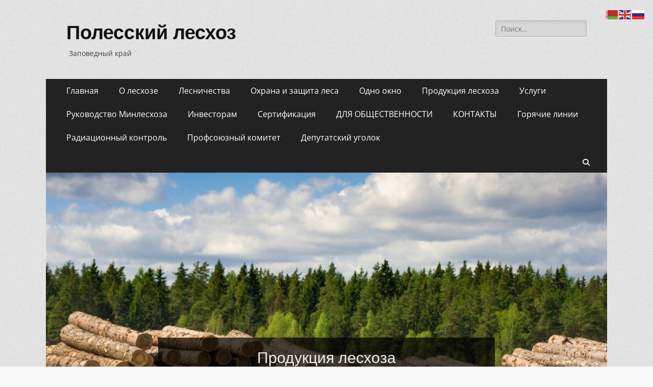

--- FILE ---
content_type: text/html; charset=UTF-8
request_url: https://lpol.lesnoi.by/?p=2363
body_size: 12684
content:
        <!DOCTYPE html>
        <html lang="ru-RU">
        
<head>
		<meta charset="UTF-8">
		<meta name="viewport" content="width=device-width, initial-scale=1, minimum-scale=1">
		<link rel="profile" href="http://gmpg.org/xfn/11">
		<title>Профилактика и предупреждение лесных пожаров &#8212; Полесский лесхоз</title>
<meta name='robots' content='max-image-preview:large' />
	<style>img:is([sizes="auto" i], [sizes^="auto," i]) { contain-intrinsic-size: 3000px 1500px }</style>
	<link rel="alternate" type="application/rss+xml" title="Полесский лесхоз &raquo; Лента" href="https://lpol.lesnoi.by/?feed=rss2" />
<link rel="alternate" type="application/rss+xml" title="Полесский лесхоз &raquo; Лента комментариев" href="https://lpol.lesnoi.by/?feed=comments-rss2" />
<script type="text/javascript">
/* <![CDATA[ */
window._wpemojiSettings = {"baseUrl":"https:\/\/s.w.org\/images\/core\/emoji\/16.0.1\/72x72\/","ext":".png","svgUrl":"https:\/\/s.w.org\/images\/core\/emoji\/16.0.1\/svg\/","svgExt":".svg","source":{"concatemoji":"https:\/\/lpol.lesnoi.by\/wp-includes\/js\/wp-emoji-release.min.js?ver=6.8.3"}};
/*! This file is auto-generated */
!function(s,n){var o,i,e;function c(e){try{var t={supportTests:e,timestamp:(new Date).valueOf()};sessionStorage.setItem(o,JSON.stringify(t))}catch(e){}}function p(e,t,n){e.clearRect(0,0,e.canvas.width,e.canvas.height),e.fillText(t,0,0);var t=new Uint32Array(e.getImageData(0,0,e.canvas.width,e.canvas.height).data),a=(e.clearRect(0,0,e.canvas.width,e.canvas.height),e.fillText(n,0,0),new Uint32Array(e.getImageData(0,0,e.canvas.width,e.canvas.height).data));return t.every(function(e,t){return e===a[t]})}function u(e,t){e.clearRect(0,0,e.canvas.width,e.canvas.height),e.fillText(t,0,0);for(var n=e.getImageData(16,16,1,1),a=0;a<n.data.length;a++)if(0!==n.data[a])return!1;return!0}function f(e,t,n,a){switch(t){case"flag":return n(e,"\ud83c\udff3\ufe0f\u200d\u26a7\ufe0f","\ud83c\udff3\ufe0f\u200b\u26a7\ufe0f")?!1:!n(e,"\ud83c\udde8\ud83c\uddf6","\ud83c\udde8\u200b\ud83c\uddf6")&&!n(e,"\ud83c\udff4\udb40\udc67\udb40\udc62\udb40\udc65\udb40\udc6e\udb40\udc67\udb40\udc7f","\ud83c\udff4\u200b\udb40\udc67\u200b\udb40\udc62\u200b\udb40\udc65\u200b\udb40\udc6e\u200b\udb40\udc67\u200b\udb40\udc7f");case"emoji":return!a(e,"\ud83e\udedf")}return!1}function g(e,t,n,a){var r="undefined"!=typeof WorkerGlobalScope&&self instanceof WorkerGlobalScope?new OffscreenCanvas(300,150):s.createElement("canvas"),o=r.getContext("2d",{willReadFrequently:!0}),i=(o.textBaseline="top",o.font="600 32px Arial",{});return e.forEach(function(e){i[e]=t(o,e,n,a)}),i}function t(e){var t=s.createElement("script");t.src=e,t.defer=!0,s.head.appendChild(t)}"undefined"!=typeof Promise&&(o="wpEmojiSettingsSupports",i=["flag","emoji"],n.supports={everything:!0,everythingExceptFlag:!0},e=new Promise(function(e){s.addEventListener("DOMContentLoaded",e,{once:!0})}),new Promise(function(t){var n=function(){try{var e=JSON.parse(sessionStorage.getItem(o));if("object"==typeof e&&"number"==typeof e.timestamp&&(new Date).valueOf()<e.timestamp+604800&&"object"==typeof e.supportTests)return e.supportTests}catch(e){}return null}();if(!n){if("undefined"!=typeof Worker&&"undefined"!=typeof OffscreenCanvas&&"undefined"!=typeof URL&&URL.createObjectURL&&"undefined"!=typeof Blob)try{var e="postMessage("+g.toString()+"("+[JSON.stringify(i),f.toString(),p.toString(),u.toString()].join(",")+"));",a=new Blob([e],{type:"text/javascript"}),r=new Worker(URL.createObjectURL(a),{name:"wpTestEmojiSupports"});return void(r.onmessage=function(e){c(n=e.data),r.terminate(),t(n)})}catch(e){}c(n=g(i,f,p,u))}t(n)}).then(function(e){for(var t in e)n.supports[t]=e[t],n.supports.everything=n.supports.everything&&n.supports[t],"flag"!==t&&(n.supports.everythingExceptFlag=n.supports.everythingExceptFlag&&n.supports[t]);n.supports.everythingExceptFlag=n.supports.everythingExceptFlag&&!n.supports.flag,n.DOMReady=!1,n.readyCallback=function(){n.DOMReady=!0}}).then(function(){return e}).then(function(){var e;n.supports.everything||(n.readyCallback(),(e=n.source||{}).concatemoji?t(e.concatemoji):e.wpemoji&&e.twemoji&&(t(e.twemoji),t(e.wpemoji)))}))}((window,document),window._wpemojiSettings);
/* ]]> */
</script>
<style id='wp-emoji-styles-inline-css' type='text/css'>

	img.wp-smiley, img.emoji {
		display: inline !important;
		border: none !important;
		box-shadow: none !important;
		height: 1em !important;
		width: 1em !important;
		margin: 0 0.07em !important;
		vertical-align: -0.1em !important;
		background: none !important;
		padding: 0 !important;
	}
</style>
<link rel='stylesheet' id='wp-block-library-css' href='https://lpol.lesnoi.by/wp-includes/css/dist/block-library/style.min.css?ver=6.8.3' type='text/css' media='all' />
<style id='wp-block-library-theme-inline-css' type='text/css'>
.wp-block-audio :where(figcaption){color:#555;font-size:13px;text-align:center}.is-dark-theme .wp-block-audio :where(figcaption){color:#ffffffa6}.wp-block-audio{margin:0 0 1em}.wp-block-code{border:1px solid #ccc;border-radius:4px;font-family:Menlo,Consolas,monaco,monospace;padding:.8em 1em}.wp-block-embed :where(figcaption){color:#555;font-size:13px;text-align:center}.is-dark-theme .wp-block-embed :where(figcaption){color:#ffffffa6}.wp-block-embed{margin:0 0 1em}.blocks-gallery-caption{color:#555;font-size:13px;text-align:center}.is-dark-theme .blocks-gallery-caption{color:#ffffffa6}:root :where(.wp-block-image figcaption){color:#555;font-size:13px;text-align:center}.is-dark-theme :root :where(.wp-block-image figcaption){color:#ffffffa6}.wp-block-image{margin:0 0 1em}.wp-block-pullquote{border-bottom:4px solid;border-top:4px solid;color:currentColor;margin-bottom:1.75em}.wp-block-pullquote cite,.wp-block-pullquote footer,.wp-block-pullquote__citation{color:currentColor;font-size:.8125em;font-style:normal;text-transform:uppercase}.wp-block-quote{border-left:.25em solid;margin:0 0 1.75em;padding-left:1em}.wp-block-quote cite,.wp-block-quote footer{color:currentColor;font-size:.8125em;font-style:normal;position:relative}.wp-block-quote:where(.has-text-align-right){border-left:none;border-right:.25em solid;padding-left:0;padding-right:1em}.wp-block-quote:where(.has-text-align-center){border:none;padding-left:0}.wp-block-quote.is-large,.wp-block-quote.is-style-large,.wp-block-quote:where(.is-style-plain){border:none}.wp-block-search .wp-block-search__label{font-weight:700}.wp-block-search__button{border:1px solid #ccc;padding:.375em .625em}:where(.wp-block-group.has-background){padding:1.25em 2.375em}.wp-block-separator.has-css-opacity{opacity:.4}.wp-block-separator{border:none;border-bottom:2px solid;margin-left:auto;margin-right:auto}.wp-block-separator.has-alpha-channel-opacity{opacity:1}.wp-block-separator:not(.is-style-wide):not(.is-style-dots){width:100px}.wp-block-separator.has-background:not(.is-style-dots){border-bottom:none;height:1px}.wp-block-separator.has-background:not(.is-style-wide):not(.is-style-dots){height:2px}.wp-block-table{margin:0 0 1em}.wp-block-table td,.wp-block-table th{word-break:normal}.wp-block-table :where(figcaption){color:#555;font-size:13px;text-align:center}.is-dark-theme .wp-block-table :where(figcaption){color:#ffffffa6}.wp-block-video :where(figcaption){color:#555;font-size:13px;text-align:center}.is-dark-theme .wp-block-video :where(figcaption){color:#ffffffa6}.wp-block-video{margin:0 0 1em}:root :where(.wp-block-template-part.has-background){margin-bottom:0;margin-top:0;padding:1.25em 2.375em}
</style>
<style id='classic-theme-styles-inline-css' type='text/css'>
/*! This file is auto-generated */
.wp-block-button__link{color:#fff;background-color:#32373c;border-radius:9999px;box-shadow:none;text-decoration:none;padding:calc(.667em + 2px) calc(1.333em + 2px);font-size:1.125em}.wp-block-file__button{background:#32373c;color:#fff;text-decoration:none}
</style>
<style id='global-styles-inline-css' type='text/css'>
:root{--wp--preset--aspect-ratio--square: 1;--wp--preset--aspect-ratio--4-3: 4/3;--wp--preset--aspect-ratio--3-4: 3/4;--wp--preset--aspect-ratio--3-2: 3/2;--wp--preset--aspect-ratio--2-3: 2/3;--wp--preset--aspect-ratio--16-9: 16/9;--wp--preset--aspect-ratio--9-16: 9/16;--wp--preset--color--black: #000000;--wp--preset--color--cyan-bluish-gray: #abb8c3;--wp--preset--color--white: #ffffff;--wp--preset--color--pale-pink: #f78da7;--wp--preset--color--vivid-red: #cf2e2e;--wp--preset--color--luminous-vivid-orange: #ff6900;--wp--preset--color--luminous-vivid-amber: #fcb900;--wp--preset--color--light-green-cyan: #7bdcb5;--wp--preset--color--vivid-green-cyan: #00d084;--wp--preset--color--pale-cyan-blue: #8ed1fc;--wp--preset--color--vivid-cyan-blue: #0693e3;--wp--preset--color--vivid-purple: #9b51e0;--wp--preset--color--dark-gray: #404040;--wp--preset--color--gray: #eeeeee;--wp--preset--color--light-gray: #f9f9f9;--wp--preset--color--yellow: #e5ae4a;--wp--preset--color--blue: #1b8be0;--wp--preset--color--tahiti-gold: #e4741f;--wp--preset--gradient--vivid-cyan-blue-to-vivid-purple: linear-gradient(135deg,rgba(6,147,227,1) 0%,rgb(155,81,224) 100%);--wp--preset--gradient--light-green-cyan-to-vivid-green-cyan: linear-gradient(135deg,rgb(122,220,180) 0%,rgb(0,208,130) 100%);--wp--preset--gradient--luminous-vivid-amber-to-luminous-vivid-orange: linear-gradient(135deg,rgba(252,185,0,1) 0%,rgba(255,105,0,1) 100%);--wp--preset--gradient--luminous-vivid-orange-to-vivid-red: linear-gradient(135deg,rgba(255,105,0,1) 0%,rgb(207,46,46) 100%);--wp--preset--gradient--very-light-gray-to-cyan-bluish-gray: linear-gradient(135deg,rgb(238,238,238) 0%,rgb(169,184,195) 100%);--wp--preset--gradient--cool-to-warm-spectrum: linear-gradient(135deg,rgb(74,234,220) 0%,rgb(151,120,209) 20%,rgb(207,42,186) 40%,rgb(238,44,130) 60%,rgb(251,105,98) 80%,rgb(254,248,76) 100%);--wp--preset--gradient--blush-light-purple: linear-gradient(135deg,rgb(255,206,236) 0%,rgb(152,150,240) 100%);--wp--preset--gradient--blush-bordeaux: linear-gradient(135deg,rgb(254,205,165) 0%,rgb(254,45,45) 50%,rgb(107,0,62) 100%);--wp--preset--gradient--luminous-dusk: linear-gradient(135deg,rgb(255,203,112) 0%,rgb(199,81,192) 50%,rgb(65,88,208) 100%);--wp--preset--gradient--pale-ocean: linear-gradient(135deg,rgb(255,245,203) 0%,rgb(182,227,212) 50%,rgb(51,167,181) 100%);--wp--preset--gradient--electric-grass: linear-gradient(135deg,rgb(202,248,128) 0%,rgb(113,206,126) 100%);--wp--preset--gradient--midnight: linear-gradient(135deg,rgb(2,3,129) 0%,rgb(40,116,252) 100%);--wp--preset--font-size--small: 14px;--wp--preset--font-size--medium: 20px;--wp--preset--font-size--large: 26px;--wp--preset--font-size--x-large: 42px;--wp--preset--font-size--extra-small: 13px;--wp--preset--font-size--normal: 16px;--wp--preset--font-size--huge: 32px;--wp--preset--spacing--20: 0.44rem;--wp--preset--spacing--30: 0.67rem;--wp--preset--spacing--40: 1rem;--wp--preset--spacing--50: 1.5rem;--wp--preset--spacing--60: 2.25rem;--wp--preset--spacing--70: 3.38rem;--wp--preset--spacing--80: 5.06rem;--wp--preset--shadow--natural: 6px 6px 9px rgba(0, 0, 0, 0.2);--wp--preset--shadow--deep: 12px 12px 50px rgba(0, 0, 0, 0.4);--wp--preset--shadow--sharp: 6px 6px 0px rgba(0, 0, 0, 0.2);--wp--preset--shadow--outlined: 6px 6px 0px -3px rgba(255, 255, 255, 1), 6px 6px rgba(0, 0, 0, 1);--wp--preset--shadow--crisp: 6px 6px 0px rgba(0, 0, 0, 1);}:where(.is-layout-flex){gap: 0.5em;}:where(.is-layout-grid){gap: 0.5em;}body .is-layout-flex{display: flex;}.is-layout-flex{flex-wrap: wrap;align-items: center;}.is-layout-flex > :is(*, div){margin: 0;}body .is-layout-grid{display: grid;}.is-layout-grid > :is(*, div){margin: 0;}:where(.wp-block-columns.is-layout-flex){gap: 2em;}:where(.wp-block-columns.is-layout-grid){gap: 2em;}:where(.wp-block-post-template.is-layout-flex){gap: 1.25em;}:where(.wp-block-post-template.is-layout-grid){gap: 1.25em;}.has-black-color{color: var(--wp--preset--color--black) !important;}.has-cyan-bluish-gray-color{color: var(--wp--preset--color--cyan-bluish-gray) !important;}.has-white-color{color: var(--wp--preset--color--white) !important;}.has-pale-pink-color{color: var(--wp--preset--color--pale-pink) !important;}.has-vivid-red-color{color: var(--wp--preset--color--vivid-red) !important;}.has-luminous-vivid-orange-color{color: var(--wp--preset--color--luminous-vivid-orange) !important;}.has-luminous-vivid-amber-color{color: var(--wp--preset--color--luminous-vivid-amber) !important;}.has-light-green-cyan-color{color: var(--wp--preset--color--light-green-cyan) !important;}.has-vivid-green-cyan-color{color: var(--wp--preset--color--vivid-green-cyan) !important;}.has-pale-cyan-blue-color{color: var(--wp--preset--color--pale-cyan-blue) !important;}.has-vivid-cyan-blue-color{color: var(--wp--preset--color--vivid-cyan-blue) !important;}.has-vivid-purple-color{color: var(--wp--preset--color--vivid-purple) !important;}.has-black-background-color{background-color: var(--wp--preset--color--black) !important;}.has-cyan-bluish-gray-background-color{background-color: var(--wp--preset--color--cyan-bluish-gray) !important;}.has-white-background-color{background-color: var(--wp--preset--color--white) !important;}.has-pale-pink-background-color{background-color: var(--wp--preset--color--pale-pink) !important;}.has-vivid-red-background-color{background-color: var(--wp--preset--color--vivid-red) !important;}.has-luminous-vivid-orange-background-color{background-color: var(--wp--preset--color--luminous-vivid-orange) !important;}.has-luminous-vivid-amber-background-color{background-color: var(--wp--preset--color--luminous-vivid-amber) !important;}.has-light-green-cyan-background-color{background-color: var(--wp--preset--color--light-green-cyan) !important;}.has-vivid-green-cyan-background-color{background-color: var(--wp--preset--color--vivid-green-cyan) !important;}.has-pale-cyan-blue-background-color{background-color: var(--wp--preset--color--pale-cyan-blue) !important;}.has-vivid-cyan-blue-background-color{background-color: var(--wp--preset--color--vivid-cyan-blue) !important;}.has-vivid-purple-background-color{background-color: var(--wp--preset--color--vivid-purple) !important;}.has-black-border-color{border-color: var(--wp--preset--color--black) !important;}.has-cyan-bluish-gray-border-color{border-color: var(--wp--preset--color--cyan-bluish-gray) !important;}.has-white-border-color{border-color: var(--wp--preset--color--white) !important;}.has-pale-pink-border-color{border-color: var(--wp--preset--color--pale-pink) !important;}.has-vivid-red-border-color{border-color: var(--wp--preset--color--vivid-red) !important;}.has-luminous-vivid-orange-border-color{border-color: var(--wp--preset--color--luminous-vivid-orange) !important;}.has-luminous-vivid-amber-border-color{border-color: var(--wp--preset--color--luminous-vivid-amber) !important;}.has-light-green-cyan-border-color{border-color: var(--wp--preset--color--light-green-cyan) !important;}.has-vivid-green-cyan-border-color{border-color: var(--wp--preset--color--vivid-green-cyan) !important;}.has-pale-cyan-blue-border-color{border-color: var(--wp--preset--color--pale-cyan-blue) !important;}.has-vivid-cyan-blue-border-color{border-color: var(--wp--preset--color--vivid-cyan-blue) !important;}.has-vivid-purple-border-color{border-color: var(--wp--preset--color--vivid-purple) !important;}.has-vivid-cyan-blue-to-vivid-purple-gradient-background{background: var(--wp--preset--gradient--vivid-cyan-blue-to-vivid-purple) !important;}.has-light-green-cyan-to-vivid-green-cyan-gradient-background{background: var(--wp--preset--gradient--light-green-cyan-to-vivid-green-cyan) !important;}.has-luminous-vivid-amber-to-luminous-vivid-orange-gradient-background{background: var(--wp--preset--gradient--luminous-vivid-amber-to-luminous-vivid-orange) !important;}.has-luminous-vivid-orange-to-vivid-red-gradient-background{background: var(--wp--preset--gradient--luminous-vivid-orange-to-vivid-red) !important;}.has-very-light-gray-to-cyan-bluish-gray-gradient-background{background: var(--wp--preset--gradient--very-light-gray-to-cyan-bluish-gray) !important;}.has-cool-to-warm-spectrum-gradient-background{background: var(--wp--preset--gradient--cool-to-warm-spectrum) !important;}.has-blush-light-purple-gradient-background{background: var(--wp--preset--gradient--blush-light-purple) !important;}.has-blush-bordeaux-gradient-background{background: var(--wp--preset--gradient--blush-bordeaux) !important;}.has-luminous-dusk-gradient-background{background: var(--wp--preset--gradient--luminous-dusk) !important;}.has-pale-ocean-gradient-background{background: var(--wp--preset--gradient--pale-ocean) !important;}.has-electric-grass-gradient-background{background: var(--wp--preset--gradient--electric-grass) !important;}.has-midnight-gradient-background{background: var(--wp--preset--gradient--midnight) !important;}.has-small-font-size{font-size: var(--wp--preset--font-size--small) !important;}.has-medium-font-size{font-size: var(--wp--preset--font-size--medium) !important;}.has-large-font-size{font-size: var(--wp--preset--font-size--large) !important;}.has-x-large-font-size{font-size: var(--wp--preset--font-size--x-large) !important;}
:where(.wp-block-post-template.is-layout-flex){gap: 1.25em;}:where(.wp-block-post-template.is-layout-grid){gap: 1.25em;}
:where(.wp-block-columns.is-layout-flex){gap: 2em;}:where(.wp-block-columns.is-layout-grid){gap: 2em;}
:root :where(.wp-block-pullquote){font-size: 1.5em;line-height: 1.6;}
</style>
<link rel='stylesheet' id='cptch_stylesheet-css' href='https://lpol.lesnoi.by/wp-content/plugins/captcha-bws/css/front_end_style.css?ver=5.2.5' type='text/css' media='all' />
<link rel='stylesheet' id='dashicons-css' href='https://lpol.lesnoi.by/wp-includes/css/dashicons.min.css?ver=6.8.3' type='text/css' media='all' />
<link rel='stylesheet' id='cptch_desktop_style-css' href='https://lpol.lesnoi.by/wp-content/plugins/captcha-bws/css/desktop_style.css?ver=5.2.5' type='text/css' media='all' />
<link rel='stylesheet' id='css-style-css' href='https://lpol.lesnoi.by/wp-content/plugins/comfortable-reading/css/custom.css?ver=6.8.3' type='text/css' media='all' />
<link rel='stylesheet' id='catchresponsive-fonts-css' href='https://lpol.lesnoi.by/wp-content/fonts/0c986b887e5aaa6ef499bb716f6d6043.css' type='text/css' media='all' />
<link rel='stylesheet' id='catchresponsive-style-css' href='https://lpol.lesnoi.by/wp-content/themes/catch-responsive/style.css?ver=20250804-92124' type='text/css' media='all' />
<link rel='stylesheet' id='catchresponsive-block-style-css' href='https://lpol.lesnoi.by/wp-content/themes/catch-responsive/css/blocks.css?ver=3.1.2' type='text/css' media='all' />
<link rel='stylesheet' id='font-awesome-css' href='https://lpol.lesnoi.by/wp-content/themes/catch-responsive/css/font-awesome/css/all.min.css?ver=6.7.2' type='text/css' media='all' />
<link rel='stylesheet' id='jquery-sidr-css' href='https://lpol.lesnoi.by/wp-content/themes/catch-responsive/css/jquery.sidr.light.min.css?ver=2.1.0' type='text/css' media='all' />
<link rel='stylesheet' id='bvi-styles-css' href='https://lpol.lesnoi.by/wp-content/plugins/button-visually-impaired/assets/css/bvi.min.css?ver=2.3.0' type='text/css' media='all' />
<style id='bvi-styles-inline-css' type='text/css'>

			.bvi-widget,
			.bvi-shortcode a,
			.bvi-widget a, 
			.bvi-shortcode {
				color: #ffffff;
				background-color: #ff0000;
			}
			.bvi-widget .bvi-svg-eye,
			.bvi-shortcode .bvi-svg-eye {
			    display: inline-block;
                overflow: visible;
                width: 1.125em;
                height: 1em;
                font-size: 2em;
                vertical-align: middle;
			}
			.bvi-widget,
			.bvi-shortcode {
			    -webkit-transition: background-color .2s ease-out;
			    transition: background-color .2s ease-out;
			    cursor: pointer;
			    border-radius: 2px;
			    display: inline-block;
			    padding: 5px 10px;
			    vertical-align: middle;
			    text-decoration: none;
			}
</style>
<script type="text/javascript" src="https://lpol.lesnoi.by/wp-includes/js/jquery/jquery.min.js?ver=3.7.1" id="jquery-core-js"></script>
<script type="text/javascript" src="https://lpol.lesnoi.by/wp-includes/js/jquery/jquery-migrate.min.js?ver=3.4.1" id="jquery-migrate-js"></script>
<!--[if lt IE 9]>
<script type="text/javascript" src="https://lpol.lesnoi.by/wp-content/themes/catch-responsive/js/html5.min.js?ver=3.7.3" id="catchresponsive-html5-js"></script>
<![endif]-->
<script type="text/javascript" src="https://lpol.lesnoi.by/wp-content/themes/catch-responsive/js/jquery.sidr.min.js?ver=2.2.1.1" id="jquery-sidr-js"></script>
<script type="text/javascript" src="https://lpol.lesnoi.by/wp-content/themes/catch-responsive/js/catchresponsive-custom-scripts.min.js" id="catchresponsive-custom-scripts-js"></script>
<link rel="https://api.w.org/" href="https://lpol.lesnoi.by/index.php?rest_route=/" /><link rel="alternate" title="JSON" type="application/json" href="https://lpol.lesnoi.by/index.php?rest_route=/wp/v2/posts/2363" /><link rel="EditURI" type="application/rsd+xml" title="RSD" href="https://lpol.lesnoi.by/xmlrpc.php?rsd" />
<meta name="generator" content="WordPress 6.8.3" />
<link rel="canonical" href="https://lpol.lesnoi.by/?p=2363" />
<link rel='shortlink' href='https://lpol.lesnoi.by/?p=2363' />
<link rel="alternate" title="oEmbed (JSON)" type="application/json+oembed" href="https://lpol.lesnoi.by/index.php?rest_route=%2Foembed%2F1.0%2Fembed&#038;url=https%3A%2F%2Flpol.lesnoi.by%2F%3Fp%3D2363" />
<link rel="alternate" title="oEmbed (XML)" type="text/xml+oembed" href="https://lpol.lesnoi.by/index.php?rest_route=%2Foembed%2F1.0%2Fembed&#038;url=https%3A%2F%2Flpol.lesnoi.by%2F%3Fp%3D2363&#038;format=xml" />
<style type="text/css" id="custom-background-css">
body.custom-background { background-image: url("https://lpol.lesnoi.by/wp-content/themes/catch-responsive/images/body-bg.jpg"); background-position: left top; background-size: auto; background-repeat: repeat; background-attachment: scroll; }
</style>
	<link rel="icon" href="https://lpol.lesnoi.by/wp-content/uploads/2024/10/cropped-эмблема_лесхоза_РЫСЬ-removebg-preview-1-1-32x32.png" sizes="32x32" />
<link rel="icon" href="https://lpol.lesnoi.by/wp-content/uploads/2024/10/cropped-эмблема_лесхоза_РЫСЬ-removebg-preview-1-1-192x192.png" sizes="192x192" />
<link rel="apple-touch-icon" href="https://lpol.lesnoi.by/wp-content/uploads/2024/10/cropped-эмблема_лесхоза_РЫСЬ-removebg-preview-1-1-180x180.png" />
<meta name="msapplication-TileImage" content="https://lpol.lesnoi.by/wp-content/uploads/2024/10/cropped-эмблема_лесхоза_РЫСЬ-removebg-preview-1-1-270x270.png" />
</head>

<body class="wp-singular post-template-default single single-post postid-2363 single-format-standard custom-background wp-embed-responsive wp-theme-catch-responsive group-blog two-columns content-left excerpt-image-left mobile-menu-one">


		<div id="page" class="hfeed site">
				<header id="masthead" role="banner">
    		<div class="wrapper">
		
    <div id="mobile-header-left-menu" class="mobile-menu-anchor primary-menu">
        <a href="#mobile-header-left-nav" id="header-left-menu" class="font-awesome fa-solid fa-menu">
            <span class="mobile-menu-text">Меню</span>
        </a>
    </div><!-- #mobile-header-menu -->
    <div id="site-branding"><div id="site-header"><p class="site-title"><a href="https://lpol.lesnoi.by/" rel="home">Полесский лесхоз</a></p><p class="site-description"> Заповедный край</p></div><!-- #site-header --></div><!-- #site-branding-->	<aside class="sidebar sidebar-header-right widget-area">
		<section class="widget widget_search" id="header-right-search">
			<div class="widget-wrap">
				
<form role="search" method="get" class="search-form" action="https://lpol.lesnoi.by/">
	<label>
		<span class="screen-reader-text">Найти:</span>
		<input type="search" class="search-field" placeholder="Поиск…" value="" name="s" title="Найти:">
	</label>
	<input type="submit" class="search-submit" value="Поиск">
</form>
			</div>
		</section>
			</aside><!-- .sidebar .header-sidebar .widget-area -->
			</div><!-- .wrapper -->
		</header><!-- #masthead -->
			<nav class="site-navigation nav-primary search-enabled" role="navigation">
        <div class="wrapper">
            <h2 class="screen-reader-text">Основное меню</h2>
            <div class="screen-reader-text skip-link"><a href="#content" title="Перейти к содержимому">Перейти к содержимому</a></div>
            <ul id="menu-%d0%b4%d0%bb%d1%8f-%d0%be%d0%b1%d1%89%d0%b5%d1%81%d1%82%d0%b2%d0%b5%d0%bd%d0%bd%d0%be%d1%81%d1%82%d0%b8" class="menu catchresponsive-nav-menu"><li id="menu-item-160" class="menu-item menu-item-type-custom menu-item-object-custom menu-item-home menu-item-160"><a href="http://lpol.lesnoi.by">Главная</a></li>
<li id="menu-item-93" class="menu-item menu-item-type-post_type menu-item-object-page menu-item-has-children menu-item-93"><a href="https://lpol.lesnoi.by/?page_id=19">О лесхозе</a>
<ul class="sub-menu">
	<li id="menu-item-128" class="menu-item menu-item-type-post_type menu-item-object-page menu-item-128"><a href="https://lpol.lesnoi.by/?page_id=80">Вакансии</a></li>
	<li id="menu-item-538" class="menu-item menu-item-type-post_type menu-item-object-page menu-item-538"><a href="https://lpol.lesnoi.by/?page_id=531">Гимн и геральдика</a></li>
	<li id="menu-item-2785" class="menu-item menu-item-type-post_type menu-item-object-page menu-item-2785"><a href="https://lpol.lesnoi.by/?page_id=2783">История</a></li>
</ul>
</li>
<li id="menu-item-121" class="menu-item menu-item-type-custom menu-item-object-custom menu-item-has-children menu-item-121"><a>Лесничества</a>
<ul class="sub-menu">
	<li id="menu-item-122" class="menu-item menu-item-type-post_type menu-item-object-page menu-item-122"><a href="https://lpol.lesnoi.by/?page_id=116">Вильенское лесничество</a></li>
	<li id="menu-item-123" class="menu-item menu-item-type-post_type menu-item-object-page menu-item-123"><a href="https://lpol.lesnoi.by/?page_id=113">Коротичское лесничество</a></li>
	<li id="menu-item-124" class="menu-item menu-item-type-post_type menu-item-object-page menu-item-124"><a href="https://lpol.lesnoi.by/?page_id=109">Ствигское лесничество</a></li>
	<li id="menu-item-125" class="menu-item menu-item-type-post_type menu-item-object-page menu-item-125"><a href="https://lpol.lesnoi.by/?page_id=106">Рубельское лесничество</a></li>
	<li id="menu-item-126" class="menu-item menu-item-type-post_type menu-item-object-page menu-item-126"><a href="https://lpol.lesnoi.by/?page_id=101">Храпуньское лесничество</a></li>
	<li id="menu-item-127" class="menu-item menu-item-type-post_type menu-item-object-page menu-item-127"><a href="https://lpol.lesnoi.by/?page_id=95">Ольшанское лесничество</a></li>
	<li id="menu-item-130" class="menu-item menu-item-type-post_type menu-item-object-page menu-item-130"><a href="https://lpol.lesnoi.by/?page_id=98">Колоцкое лесничество</a></li>
</ul>
</li>
<li id="menu-item-118" class="menu-item menu-item-type-post_type menu-item-object-page menu-item-118"><a href="https://lpol.lesnoi.by/?page_id=77">Охрана и защита леса</a></li>
<li id="menu-item-185" class="menu-item menu-item-type-custom menu-item-object-custom menu-item-has-children menu-item-185"><a>Одно окно</a>
<ul class="sub-menu">
	<li id="menu-item-186" class="menu-item menu-item-type-post_type menu-item-object-page menu-item-186"><a href="https://lpol.lesnoi.by/?page_id=172">Административные процедуры</a></li>
	<li id="menu-item-187" class="menu-item menu-item-type-post_type menu-item-object-page menu-item-187"><a href="https://lpol.lesnoi.by/?page_id=176">Личный приём</a></li>
	<li id="menu-item-188" class="menu-item menu-item-type-post_type menu-item-object-page menu-item-188"><a href="https://lpol.lesnoi.by/?page_id=178">Наименование и место нахождения вышестоящей организации</a></li>
	<li id="menu-item-189" class="menu-item menu-item-type-post_type menu-item-object-page menu-item-189"><a href="https://lpol.lesnoi.by/?page_id=180">Порядок рассмотрения обращений</a></li>
</ul>
</li>
<li id="menu-item-119" class="menu-item menu-item-type-post_type menu-item-object-page menu-item-119"><a href="https://lpol.lesnoi.by/?page_id=30">Продукция лесхоза</a></li>
<li id="menu-item-120" class="menu-item menu-item-type-post_type menu-item-object-page menu-item-120"><a href="https://lpol.lesnoi.by/?page_id=38">Услуги</a></li>
<li id="menu-item-3889" class="menu-item menu-item-type-post_type menu-item-object-page menu-item-3889"><a href="https://lpol.lesnoi.by/?page_id=3886">Руководство Минлесхоза</a></li>
<li id="menu-item-129" class="menu-item menu-item-type-post_type menu-item-object-page menu-item-129"><a href="https://lpol.lesnoi.by/?page_id=27">Инвесторам</a></li>
<li id="menu-item-364" class="menu-item menu-item-type-post_type menu-item-object-page menu-item-364"><a href="https://lpol.lesnoi.by/?page_id=48">Сертификация</a></li>
<li id="menu-item-368" class="menu-item menu-item-type-post_type menu-item-object-page menu-item-368"><a href="https://lpol.lesnoi.by/?page_id=366">ДЛЯ ОБЩЕСТВЕННОСТИ</a></li>
<li id="menu-item-746" class="menu-item menu-item-type-post_type menu-item-object-page menu-item-746"><a href="https://lpol.lesnoi.by/?page_id=743">КОНТАКТЫ</a></li>
<li id="menu-item-899" class="menu-item menu-item-type-post_type menu-item-object-page menu-item-899"><a href="https://lpol.lesnoi.by/?page_id=896">Горячие линии</a></li>
<li id="menu-item-956" class="menu-item menu-item-type-post_type menu-item-object-page menu-item-956"><a href="https://lpol.lesnoi.by/?page_id=70">Радиационный контроль</a></li>
<li id="menu-item-1705" class="menu-item menu-item-type-post_type menu-item-object-page menu-item-1705"><a href="https://lpol.lesnoi.by/?page_id=1703">Профсоюзный комитет</a></li>
<li id="menu-item-4053" class="menu-item menu-item-type-post_type menu-item-object-page menu-item-4053"><a href="https://lpol.lesnoi.by/?page_id=4049">Депутатский уголок</a></li>
</ul>                <div id="search-toggle" class="font-awesome fa-solid">
                    <a class="screen-reader-text" href="#search-container">Поиск</a>
                </div>

                <div id="search-container" class="displaynone">
                    
<form role="search" method="get" class="search-form" action="https://lpol.lesnoi.by/">
	<label>
		<span class="screen-reader-text">Найти:</span>
		<input type="search" class="search-field" placeholder="Поиск…" value="" name="s" title="Найти:">
	</label>
	<input type="submit" class="search-submit" value="Поиск">
</form>
                </div>
    	</div><!-- .wrapper -->
    </nav><!-- .nav-primary -->
    <!-- Disable Header Image -->
				<section id="feature-slider">
					<div class="wrapper">
						<div class="cycle-slideshow"
						    data-cycle-log="false"
						    data-cycle-pause-on-hover="true"
						    data-cycle-swipe="true"
						    data-cycle-auto-height=container
						    data-cycle-fx="fadeout"
							data-cycle-speed="1000"
							data-cycle-timeout="4000"
							data-cycle-loader="true"
							data-cycle-slides="> article"
							>

						    <!-- prev/next links -->
						    <div class="cycle-prev"></div>
						    <div class="cycle-next"></div>

						    <!-- empty element for pager links -->
	    					<div class="cycle-pager"></div>
			<article class="page pageid-30 hentry slides displayblock">
				<figure class="slider-image"><a title="Ссылка на: Продукция лесхоза" href="https://lpol.lesnoi.by/?page_id=30">
						<img width="1200" height="514" src="https://lpol.lesnoi.by/wp-content/uploads/2020/06/iepirkumi-fons-1200x514.jpg" class="attached-page-image wp-post-image" alt="Ссылка на: Продукция лесхоза" title="Ссылка на: Продукция лесхоза" decoding="async" fetchpriority="high" />
					</a>
				</figure><!-- .slider-image -->
				<div class="entry-container">
					<header class="entry-header">
						<h2 class="entry-title">
							<a title="Ссылка на: Продукция лесхоза" href="https://lpol.lesnoi.by/?page_id=30"><span>Продукция лесхоза</span></a>
						</h2>
						<div class="screen-reader-text"><span class="post-time">Опубликовано <time class="entry-date updated" datetime="2020-06-14T17:15:41+03:00" pubdate>14.06.2020</time></span><span class="post-author">Автор: <span class="author vcard"><a class="url fn n" href="https://lpol.lesnoi.by/?author=1" title="View all posts by poles_admin" rel="author">poles_admin</a></span></div>
					</header><div class="entry-content"><p>По вопросам приобретения дров или лесопродукции обращаться по т. 8-01655-64042</p></div>
				</div><!-- .entry-container -->
			</article><!-- .slides -->
			<article class="page pageid-27 hentry slides displaynone">
				<figure class="slider-image"><a title="Ссылка на: Информация для инвесторов" href="https://lpol.lesnoi.by/?page_id=27">
						<img width="1200" height="514" src="https://lpol.lesnoi.by/wp-content/uploads/2021/06/IMG_5411-1200x514.jpg" class="attached-page-image wp-post-image" alt="Ссылка на: Информация для инвесторов" title="Ссылка на: Информация для инвесторов" decoding="async" />
					</a>
				</figure><!-- .slider-image -->
				<div class="entry-container">
					<header class="entry-header">
						<h2 class="entry-title">
							<a title="Ссылка на: Информация для инвесторов" href="https://lpol.lesnoi.by/?page_id=27"><span>Информация для инвесторов</span></a>
						</h2>
						<div class="screen-reader-text"><span class="post-time">Опубликовано <time class="entry-date updated" datetime="2020-06-14T14:08:08+03:00" pubdate>14.06.2020</time></span><span class="post-author">Автор: <span class="author vcard"><a class="url fn n" href="https://lpol.lesnoi.by/?author=1" title="View all posts by poles_admin" rel="author">poles_admin</a></span></div>
					</header>
				</div><!-- .entry-container -->
			</article><!-- .slides -->
						</div><!-- .cycle-slideshow -->
					</div><!-- .wrapper -->
				</section><!-- #feature-slider -->		<div id="content" class="site-content">
			<div class="wrapper">
	
	<main id="main" class="site-main" role="main">

	
		
<article id="post-2363" class="post-2363 post type-post status-publish format-standard has-post-thumbnail hentry category-1">
	<!-- Page/Post Single Image Disabled or No Image set in Post Thumbnail -->
	<div class="entry-container">
		<header class="entry-header">
			<h1 class="entry-title">Профилактика и предупреждение лесных пожаров</h1>

			<p class="entry-meta"><span class="posted-on"><span class="screen-reader-text">Опубликовано</span><a href="https://lpol.lesnoi.by/?p=2363" rel="bookmark"><time class="entry-date published updated" datetime="2023-05-13T10:00:30+03:00">13.05.2023</time></a></span><span class="byline"><span class="author vcard"><span class="screen-reader-text">Автор</span><a class="url fn n" href="https://lpol.lesnoi.by/?author=1">poles_admin</a></span></span></p><!-- .entry-meta -->		</header><!-- .entry-header -->

		<div class="entry-content">
			<p>В ходе проведения полевых мероприятий работниками Государственной лесной охраны Полесского лесхоза состоялась встреча с военнослужащими Пинского пограничного отряда, на которой рассмотрены вопросы по профилактике и предупреждению мероприятий, выявлению и пресечению требований по обеспечению пожарной безопасности в лесах, а также соблюдение введённых ограничений и запретов на посещение лесов и иных нарушений лесного законодательства.</p>
<p><img decoding="async" class="alignnone size-full wp-image-2364" src="http://lpol.lesnoi.by/wp-content/uploads/2023/05/IMG-9d6708495217e847912bdf6658aa1194-V.jpg" alt="" width="854" height="641" srcset="https://lpol.lesnoi.by/wp-content/uploads/2023/05/IMG-9d6708495217e847912bdf6658aa1194-V.jpg 854w, https://lpol.lesnoi.by/wp-content/uploads/2023/05/IMG-9d6708495217e847912bdf6658aa1194-V-300x225.jpg 300w, https://lpol.lesnoi.by/wp-content/uploads/2023/05/IMG-9d6708495217e847912bdf6658aa1194-V-768x576.jpg 768w" sizes="(max-width: 854px) 100vw, 854px" /></p>
					</div><!-- .entry-content -->

		<footer class="entry-footer">
			<p class="entry-meta"></p><!-- .entry-meta -->		</footer><!-- .entry-footer -->
	</div><!-- .entry-container -->
</article><!-- #post-## -->
		
	<nav class="navigation post-navigation" aria-label="Записи">
		<h2 class="screen-reader-text">Навигация по записям</h2>
		<div class="nav-links"><div class="nav-previous"><a href="https://lpol.lesnoi.by/?p=2346" rel="prev"><span class="meta-nav" aria-hidden="true">&larr; Предыдущее</span> <span class="screen-reader-text">Предыдущая запись:</span> <span class="post-title">БЕЛАРУСЬ ПОМНИТ</span></a></div><div class="nav-next"><a href="https://lpol.lesnoi.by/?p=2366" rel="next"><span class="meta-nav" aria-hidden="true">Следующее &rarr;</span> <span class="screen-reader-text">Следующая запись:</span> <span class="post-title">Внимание введено ограничение на посещение лесов!</span></a></div></div>
	</nav>	
	</main><!-- #main -->
	


<aside class="sidebar sidebar-primary widget-area" role="complementary">
<section id="block-55" class="widget widget_block widget_media_image"><div class="widget-wrap"><div class="wp-block-image">
<figure class="aligncenter size-full is-resized"><a href="https://president.gov.by/ru/events/2026-god-ob-avlen-godom-belorusskoj-zensiny"><img loading="lazy" decoding="async" width="343" height="147" src="http://lpol.lesnoi.by/wp-content/uploads/2026/01/Без-названия.jpg" alt="" class="wp-image-4310" style="width:669px;height:auto" srcset="https://lpol.lesnoi.by/wp-content/uploads/2026/01/Без-названия.jpg 343w, https://lpol.lesnoi.by/wp-content/uploads/2026/01/Без-названия-300x129.jpg 300w" sizes="auto, (max-width: 343px) 100vw, 343px" /></a></figure></div></div><!-- .widget-wrap --></section><!-- #widget-default-search --><section id="block-49" class="widget widget_block widget_media_image"><div class="widget-wrap">
<figure class="wp-block-image size-large is-resized"><img loading="lazy" decoding="async" width="1024" height="512" src="https://lpol.lesnoi.by/wp-content/uploads/2024/12/5395318087827450732-1024x512.jpg" alt="" class="wp-image-3444" style="width:670px;height:auto" srcset="https://lpol.lesnoi.by/wp-content/uploads/2024/12/5395318087827450732-1024x512.jpg 1024w, https://lpol.lesnoi.by/wp-content/uploads/2024/12/5395318087827450732-300x150.jpg 300w, https://lpol.lesnoi.by/wp-content/uploads/2024/12/5395318087827450732-768x384.jpg 768w, https://lpol.lesnoi.by/wp-content/uploads/2024/12/5395318087827450732.jpg 1280w" sizes="auto, (max-width: 1024px) 100vw, 1024px" /></figure>
</div><!-- .widget-wrap --></section><!-- #widget-default-search --><section id="block-28" class="widget widget_block widget_media_image"><div class="widget-wrap">
<figure class="wp-block-image size-full"><a href="https://lpol.lesnoi.by/?page_id=3130"><img loading="lazy" decoding="async" width="960" height="519" src="https://lpol.lesnoi.by/wp-content/uploads/2024/05/дэньги-1.jpg.webp" alt="" class="wp-image-3129" srcset="https://lpol.lesnoi.by/wp-content/uploads/2024/05/дэньги-1.jpg.webp 960w, https://lpol.lesnoi.by/wp-content/uploads/2024/05/дэньги-1.jpg-300x162.webp 300w, https://lpol.lesnoi.by/wp-content/uploads/2024/05/дэньги-1.jpg-768x415.webp 768w" sizes="auto, (max-width: 960px) 100vw, 960px" /></a></figure>
</div><!-- .widget-wrap --></section><!-- #widget-default-search --><section id="block-57" class="widget widget_block"><div class="widget-wrap">
<figure class="wp-block-embed is-type-video is-provider-youtube wp-block-embed-youtube wp-embed-aspect-16-9 wp-has-aspect-ratio"><div class="wp-block-embed__wrapper">
<iframe loading="lazy" title="Как в Беларуси развивается лесное хозяйство? Главные достижения отрасли за 30 лет" width="780" height="439" src="https://www.youtube.com/embed/J5J8Fl9shcU?feature=oembed" frameborder="0" allow="accelerometer; autoplay; clipboard-write; encrypted-media; gyroscope; picture-in-picture; web-share" referrerpolicy="strict-origin-when-cross-origin" allowfullscreen></iframe>
</div></figure>
</div><!-- .widget-wrap --></section><!-- #widget-default-search --><section id="text-6" class="widget widget_text"><div class="widget-wrap">			<div class="textwidget"><p><iframe loading="lazy" title="Тушыце вогнiшчы правiльна, беражыце лес" src="https://www.youtube.com/embed/WZpP6k_2jdQ?feature=oembed" frameborder="0" allow="accelerometer; autoplay; clipboard-write; encrypted-media; gyroscope; picture-in-picture; web-share" allowfullscreen></iframe></p>
</div>
		</div><!-- .widget-wrap --></section><!-- #widget-default-search --><section id="text-4" class="widget widget_text"><div class="widget-wrap">			<div class="textwidget"><div id="attachment_167" style="width: 616px" class="wp-caption alignnone"><a href="https://lpol.lesnoi.by/?page_id=2072"><img loading="lazy" decoding="async" aria-describedby="caption-attachment-167" class="wp-image-167 size-full" src="http://lpol.lesnoi.by/wp-content/uploads/2020/06/obr.jpeg" alt="" width="606" height="340" srcset="https://lpol.lesnoi.by/wp-content/uploads/2020/06/obr.jpeg 606w, https://lpol.lesnoi.by/wp-content/uploads/2020/06/obr-300x168.jpeg 300w, https://lpol.lesnoi.by/wp-content/uploads/2020/06/obr-350x197.jpeg 350w" sizes="auto, (max-width: 606px) 100vw, 606px" /></a><p id="caption-attachment-167" class="wp-caption-text">Электронные обращения</p></div>
</div>
		</div><!-- .widget-wrap --></section><!-- #widget-default-search --><section id="text-9" class="widget widget_text"><div class="widget-wrap">			<div class="textwidget"><p><a href="http://lpol.lesnoi.by/?page_id=215" target="_blank" rel="noopener"><img loading="lazy" decoding="async" class="alignnone size-full wp-image-219" src="http://lpol.lesnoi.by/wp-content/uploads/2020/06/Pryamaya.jpg" alt="" width="960" height="720" srcset="https://lpol.lesnoi.by/wp-content/uploads/2020/06/Pryamaya.jpg 960w, https://lpol.lesnoi.by/wp-content/uploads/2020/06/Pryamaya-300x225.jpg 300w, https://lpol.lesnoi.by/wp-content/uploads/2020/06/Pryamaya-768x576.jpg 768w" sizes="auto, (max-width: 960px) 100vw, 960px" /></a></p>
</div>
		</div><!-- .widget-wrap --></section><!-- #widget-default-search --><section id="text-15" class="widget widget_text"><div class="widget-wrap">			<div class="textwidget"><p><a href="http://lpol.lesnoi.by/?page_id=295" target="_blank" rel="noopener"><img loading="lazy" decoding="async" class="alignnone size-full wp-image-292" src="http://lpol.lesnoi.by/wp-content/uploads/2020/07/приложение-соц-сети_page-0001.jpg" alt="" width="1241" height="1754" data-wp-editing="1" srcset="https://lpol.lesnoi.by/wp-content/uploads/2020/07/приложение-соц-сети_page-0001.jpg 1241w, https://lpol.lesnoi.by/wp-content/uploads/2020/07/приложение-соц-сети_page-0001-212x300.jpg 212w, https://lpol.lesnoi.by/wp-content/uploads/2020/07/приложение-соц-сети_page-0001-725x1024.jpg 725w, https://lpol.lesnoi.by/wp-content/uploads/2020/07/приложение-соц-сети_page-0001-768x1085.jpg 768w, https://lpol.lesnoi.by/wp-content/uploads/2020/07/приложение-соц-сети_page-0001-1087x1536.jpg 1087w" sizes="auto, (max-width: 1241px) 100vw, 1241px" /></a></p>
</div>
		</div><!-- .widget-wrap --></section><!-- #widget-default-search --><section id="text-20" class="widget widget_text"><div class="widget-wrap">			<div class="textwidget"><p><a href="http://lpol.lesnoi.by/?page_id=1145"><img loading="lazy" decoding="async" class="alignnone size-full wp-image-1147" src="http://lpol.lesnoi.by/wp-content/uploads/2021/07/IMG_20200908_093340.jpg" alt="" width="1833" height="2001" srcset="https://lpol.lesnoi.by/wp-content/uploads/2021/07/IMG_20200908_093340.jpg 1833w, https://lpol.lesnoi.by/wp-content/uploads/2021/07/IMG_20200908_093340-275x300.jpg 275w, https://lpol.lesnoi.by/wp-content/uploads/2021/07/IMG_20200908_093340-938x1024.jpg 938w, https://lpol.lesnoi.by/wp-content/uploads/2021/07/IMG_20200908_093340-768x838.jpg 768w, https://lpol.lesnoi.by/wp-content/uploads/2021/07/IMG_20200908_093340-1407x1536.jpg 1407w" sizes="auto, (max-width: 1833px) 100vw, 1833px" /></a></p>
</div>
		</div><!-- .widget-wrap --></section><!-- #widget-default-search --><section id="block-35" class="widget widget_block"><div class="widget-wrap">
<figure class="wp-block-embed is-type-video is-provider-youtube wp-block-embed-youtube wp-embed-aspect-16-9 wp-has-aspect-ratio"><div class="wp-block-embed__wrapper">
<iframe loading="lazy" title="Охранять природу - охранять Родину!" width="780" height="439" src="https://www.youtube.com/embed/ppRKDXb_VwY?feature=oembed" frameborder="0" allow="accelerometer; autoplay; clipboard-write; encrypted-media; gyroscope; picture-in-picture; web-share" referrerpolicy="strict-origin-when-cross-origin" allowfullscreen></iframe>
</div></figure>
</div><!-- .widget-wrap --></section><!-- #widget-default-search --><section id="block-3" class="widget widget_block widget_media_image"><div class="widget-wrap">
<figure class="wp-block-image size-large"><a href="http://xn----7sbgfh2alwzdhpc0c.xn--90ais/organization/7891/org-page"><img decoding="async" src="http://lpol.lesnoi.by/wp-content/uploads/2022/02/Приложение-3-Баннер-ПРО-русск.png" alt=""/></a></figure>
</div><!-- .widget-wrap --></section><!-- #widget-default-search --><section id="block-5" class="widget widget_block widget_media_image"><div class="widget-wrap">
<figure class="wp-block-image size-full"><a href="https://les.1prof.by/"><img loading="lazy" decoding="async" width="506" height="506" src="https://lpol.lesnoi.by/wp-content/uploads/2021/10/logo-3.png" alt="" class="wp-image-1239" srcset="https://lpol.lesnoi.by/wp-content/uploads/2021/10/logo-3.png 506w, https://lpol.lesnoi.by/wp-content/uploads/2021/10/logo-3-300x300.png 300w, https://lpol.lesnoi.by/wp-content/uploads/2021/10/logo-3-150x150.png 150w, https://lpol.lesnoi.by/wp-content/uploads/2021/10/logo-3-200x200.png 200w" sizes="auto, (max-width: 506px) 100vw, 506px" /></a></figure>
</div><!-- .widget-wrap --></section><!-- #widget-default-search --><section id="block-13" class="widget widget_block widget_media_image"><div class="widget-wrap">
<figure class="wp-block-image size-full is-resized"><a href="https://www.mlh.by/maps/map.php"><img loading="lazy" decoding="async" width="770" height="655" src="http://lpol.lesnoi.by/wp-content/uploads/2022/09/Карта_запретов.jpg" alt="" class="wp-image-1851" srcset="https://lpol.lesnoi.by/wp-content/uploads/2022/09/Карта_запретов.jpg 770w, https://lpol.lesnoi.by/wp-content/uploads/2022/09/Карта_запретов-300x255.jpg 300w, https://lpol.lesnoi.by/wp-content/uploads/2022/09/Карта_запретов-768x653.jpg 768w" sizes="auto, (max-width: 770px) 100vw, 770px" /></a></figure>
</div><!-- .widget-wrap --></section><!-- #widget-default-search --><section id="block-86" class="widget widget_block"><div class="widget-wrap"><p><div class="bvi-shortcode"><a href="#" class="bvi-open"><svg aria-hidden="true" focusable="false" role="img" xmlns="http://www.w3.org/2000/svg" viewBox="0 0 576 512" class="bvi-svg-eye"><path fill="currentColor" d="M572.52 241.4C518.29 135.59 410.93 64 288 64S57.68 135.64 3.48 241.41a32.35 32.35 0 0 0 0 29.19C57.71 376.41 165.07 448 288 448s230.32-71.64 284.52-177.41a32.35 32.35 0 0 0 0-29.19zM288 400a144 144 0 1 1 144-144 143.93 143.93 0 0 1-144 144zm0-240a95.31 95.31 0 0 0-25.31 3.79 47.85 47.85 0 0 1-66.9 66.9A95.78 95.78 0 1 0 288 160z" class="bvi-svg-eye"></path></svg>&ensp;Версия сайта для слабовидящих</a></div></p>
</div><!-- .widget-wrap --></section><!-- #widget-default-search --></aside><!-- .sidebar sidebar-primary widget-area -->


			</div><!-- .wrapper -->
	    </div><!-- #content -->
		            
	<footer id="colophon" class="site-footer" role="contentinfo">
    
    	<div id="site-generator">
    		<div class="wrapper">
    			<div id="footer-content" class="copyright">Copyright &copy; 2026 <a href="https://lpol.lesnoi.by/">Полесский лесхоз</a>. Все права защищены. &#124; Catch Responsive&nbsp;Автор:&nbsp;<a target="_blank" href="https://catchthemes.com/">Catch Themes</a></div>
			</div><!-- .wrapper -->
		</div><!-- #site-generator -->	</footer><!-- #colophon -->
			</div><!-- #page -->
		
<a href="#masthead" id="scrollup" class="font-awesome fa-solid"><span class="screen-reader-text">Прокрутка вверх</span></a><nav id="mobile-header-left-nav" class="mobile-menu" role="navigation"><ul id="header-left-nav" class="menu"><li class="menu-item menu-item-type-custom menu-item-object-custom menu-item-home menu-item-160"><a href="http://lpol.lesnoi.by">Главная</a></li>
<li class="menu-item menu-item-type-post_type menu-item-object-page menu-item-has-children menu-item-93"><a href="https://lpol.lesnoi.by/?page_id=19">О лесхозе</a>
<ul class="sub-menu">
	<li class="menu-item menu-item-type-post_type menu-item-object-page menu-item-128"><a href="https://lpol.lesnoi.by/?page_id=80">Вакансии</a></li>
	<li class="menu-item menu-item-type-post_type menu-item-object-page menu-item-538"><a href="https://lpol.lesnoi.by/?page_id=531">Гимн и геральдика</a></li>
	<li class="menu-item menu-item-type-post_type menu-item-object-page menu-item-2785"><a href="https://lpol.lesnoi.by/?page_id=2783">История</a></li>
</ul>
</li>
<li class="menu-item menu-item-type-custom menu-item-object-custom menu-item-has-children menu-item-121"><a>Лесничества</a>
<ul class="sub-menu">
	<li class="menu-item menu-item-type-post_type menu-item-object-page menu-item-122"><a href="https://lpol.lesnoi.by/?page_id=116">Вильенское лесничество</a></li>
	<li class="menu-item menu-item-type-post_type menu-item-object-page menu-item-123"><a href="https://lpol.lesnoi.by/?page_id=113">Коротичское лесничество</a></li>
	<li class="menu-item menu-item-type-post_type menu-item-object-page menu-item-124"><a href="https://lpol.lesnoi.by/?page_id=109">Ствигское лесничество</a></li>
	<li class="menu-item menu-item-type-post_type menu-item-object-page menu-item-125"><a href="https://lpol.lesnoi.by/?page_id=106">Рубельское лесничество</a></li>
	<li class="menu-item menu-item-type-post_type menu-item-object-page menu-item-126"><a href="https://lpol.lesnoi.by/?page_id=101">Храпуньское лесничество</a></li>
	<li class="menu-item menu-item-type-post_type menu-item-object-page menu-item-127"><a href="https://lpol.lesnoi.by/?page_id=95">Ольшанское лесничество</a></li>
	<li class="menu-item menu-item-type-post_type menu-item-object-page menu-item-130"><a href="https://lpol.lesnoi.by/?page_id=98">Колоцкое лесничество</a></li>
</ul>
</li>
<li class="menu-item menu-item-type-post_type menu-item-object-page menu-item-118"><a href="https://lpol.lesnoi.by/?page_id=77">Охрана и защита леса</a></li>
<li class="menu-item menu-item-type-custom menu-item-object-custom menu-item-has-children menu-item-185"><a>Одно окно</a>
<ul class="sub-menu">
	<li class="menu-item menu-item-type-post_type menu-item-object-page menu-item-186"><a href="https://lpol.lesnoi.by/?page_id=172">Административные процедуры</a></li>
	<li class="menu-item menu-item-type-post_type menu-item-object-page menu-item-187"><a href="https://lpol.lesnoi.by/?page_id=176">Личный приём</a></li>
	<li class="menu-item menu-item-type-post_type menu-item-object-page menu-item-188"><a href="https://lpol.lesnoi.by/?page_id=178">Наименование и место нахождения вышестоящей организации</a></li>
	<li class="menu-item menu-item-type-post_type menu-item-object-page menu-item-189"><a href="https://lpol.lesnoi.by/?page_id=180">Порядок рассмотрения обращений</a></li>
</ul>
</li>
<li class="menu-item menu-item-type-post_type menu-item-object-page menu-item-119"><a href="https://lpol.lesnoi.by/?page_id=30">Продукция лесхоза</a></li>
<li class="menu-item menu-item-type-post_type menu-item-object-page menu-item-120"><a href="https://lpol.lesnoi.by/?page_id=38">Услуги</a></li>
<li class="menu-item menu-item-type-post_type menu-item-object-page menu-item-3889"><a href="https://lpol.lesnoi.by/?page_id=3886">Руководство Минлесхоза</a></li>
<li class="menu-item menu-item-type-post_type menu-item-object-page menu-item-129"><a href="https://lpol.lesnoi.by/?page_id=27">Инвесторам</a></li>
<li class="menu-item menu-item-type-post_type menu-item-object-page menu-item-364"><a href="https://lpol.lesnoi.by/?page_id=48">Сертификация</a></li>
<li class="menu-item menu-item-type-post_type menu-item-object-page menu-item-368"><a href="https://lpol.lesnoi.by/?page_id=366">ДЛЯ ОБЩЕСТВЕННОСТИ</a></li>
<li class="menu-item menu-item-type-post_type menu-item-object-page menu-item-746"><a href="https://lpol.lesnoi.by/?page_id=743">КОНТАКТЫ</a></li>
<li class="menu-item menu-item-type-post_type menu-item-object-page menu-item-899"><a href="https://lpol.lesnoi.by/?page_id=896">Горячие линии</a></li>
<li class="menu-item menu-item-type-post_type menu-item-object-page menu-item-956"><a href="https://lpol.lesnoi.by/?page_id=70">Радиационный контроль</a></li>
<li class="menu-item menu-item-type-post_type menu-item-object-page menu-item-1705"><a href="https://lpol.lesnoi.by/?page_id=1703">Профсоюзный комитет</a></li>
<li class="menu-item menu-item-type-post_type menu-item-object-page menu-item-4053"><a href="https://lpol.lesnoi.by/?page_id=4049">Депутатский уголок</a></li>
</ul></nav><!-- #mobile-header-left-nav -->
<div class="gtranslate_wrapper" id="gt-wrapper-73027498"></div><script type="text/javascript" src="https://lpol.lesnoi.by/wp-content/plugins/comfortable-reading/js/jquery.comfortable.reading.js?ver=1.1" id="add_cr_script-js"></script>
<script type="text/javascript" src="https://lpol.lesnoi.by/wp-content/plugins/comfortable-reading/js/jquery.cookie.js?ver=1.1" id="cr_cookie-js"></script>
<script type="text/javascript" src="https://lpol.lesnoi.by/wp-content/themes/catch-responsive/js/navigation.min.js?ver=20120206" id="catchresponsive-navigation-js"></script>
<script type="text/javascript" src="https://lpol.lesnoi.by/wp-content/themes/catch-responsive/js/skip-link-focus-fix.min.js?ver=20130115" id="catchresponsive-skip-link-focus-fix-js"></script>
<script type="text/javascript" src="https://lpol.lesnoi.by/wp-content/themes/catch-responsive/js/jquery.cycle/jquery.cycle2.min.js?ver=2.1.5" id="jquery-cycle2-js"></script>
<script type="text/javascript" src="https://lpol.lesnoi.by/wp-content/themes/catch-responsive/js/catchresponsive-scrollup.min.js?ver=20072014" id="catchresponsive-scrollup-js"></script>
<script type="text/javascript" id="bvi-script-js-extra">
/* <![CDATA[ */
var wp_bvi = {"option":{"theme":"white","font":"arial","fontSize":16,"letterSpacing":"normal","lineHeight":"normal","images":true,"reload":false,"speech":true,"builtElements":true,"panelHide":false,"panelFixed":true,"lang":"ru-RU"}};
/* ]]> */
</script>
<script type="text/javascript" src="https://lpol.lesnoi.by/wp-content/plugins/button-visually-impaired/assets/js/bvi.min.js?ver=2.3.0" id="bvi-script-js"></script>
<script type="text/javascript" id="bvi-script-js-after">
/* <![CDATA[ */
var Bvi = new isvek.Bvi(wp_bvi.option);
/* ]]> */
</script>
<script type="text/javascript" id="gt_widget_script_73027498-js-before">
/* <![CDATA[ */
window.gtranslateSettings = /* document.write */ window.gtranslateSettings || {};window.gtranslateSettings['73027498'] = {"default_language":"ru","languages":["be","en","ru"],"url_structure":"none","flag_style":"2d","flag_size":24,"wrapper_selector":"#gt-wrapper-73027498","alt_flags":[],"horizontal_position":"right","vertical_position":"top","flags_location":"\/wp-content\/plugins\/gtranslate\/flags\/"};
/* ]]> */
</script><script src="https://lpol.lesnoi.by/wp-content/plugins/gtranslate/js/flags.js?ver=6.8.3" data-no-optimize="1" data-no-minify="1" data-gt-orig-url="/" data-gt-orig-domain="lpol.lesnoi.by" data-gt-widget-id="73027498" defer></script>
</body>
</html>